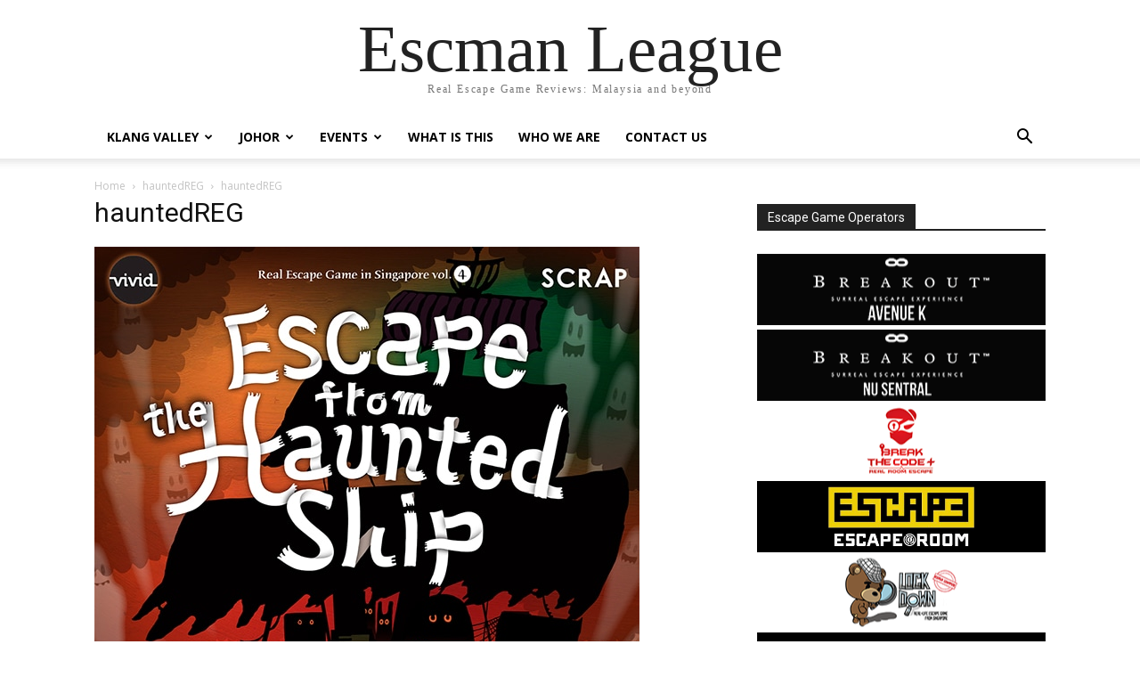

--- FILE ---
content_type: text/html; charset=utf-8
request_url: https://www.google.com/recaptcha/api2/aframe
body_size: 269
content:
<!DOCTYPE HTML><html><head><meta http-equiv="content-type" content="text/html; charset=UTF-8"></head><body><script nonce="ORBhkPprfj79wG5aq2xfFg">/** Anti-fraud and anti-abuse applications only. See google.com/recaptcha */ try{var clients={'sodar':'https://pagead2.googlesyndication.com/pagead/sodar?'};window.addEventListener("message",function(a){try{if(a.source===window.parent){var b=JSON.parse(a.data);var c=clients[b['id']];if(c){var d=document.createElement('img');d.src=c+b['params']+'&rc='+(localStorage.getItem("rc::a")?sessionStorage.getItem("rc::b"):"");window.document.body.appendChild(d);sessionStorage.setItem("rc::e",parseInt(sessionStorage.getItem("rc::e")||0)+1);localStorage.setItem("rc::h",'1768950534583');}}}catch(b){}});window.parent.postMessage("_grecaptcha_ready", "*");}catch(b){}</script></body></html>